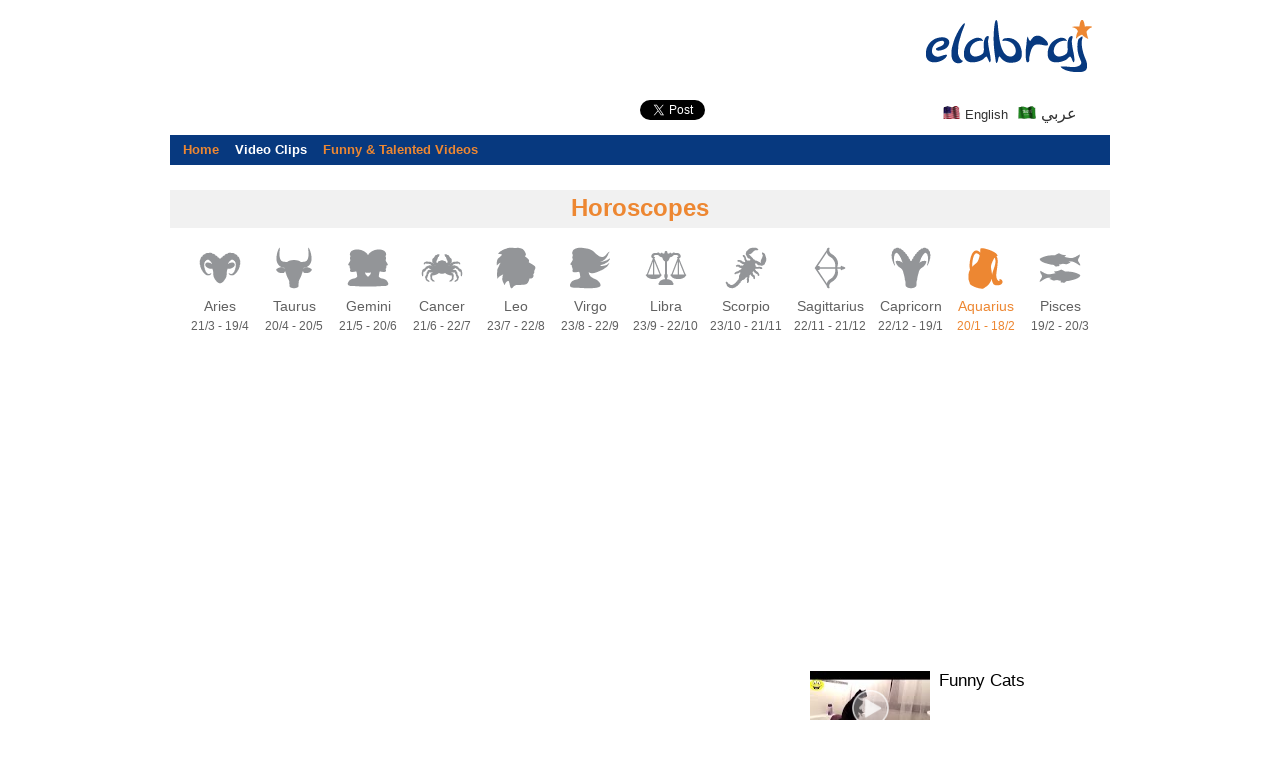

--- FILE ---
content_type: text/html
request_url: https://www.elabraj.net/en/video/view/1276
body_size: 7920
content:
<!DOCTYPE html>
<html xmlns="http://www.w3.org/1999/xhtml" xml:lang="en" lang="en">
<head>
<!-- Google Tag Manager -->
<script>(function(w,d,s,l,i){w[l]=w[l]||[];w[l].push({'gtm.start':
new Date().getTime(),event:'gtm.js'});var f=d.getElementsByTagName(s)[0],
j=d.createElement(s),dl=l!='dataLayer'?'&l='+l:'';j.async=true;j.src=
'https://www.googletagmanager.com/gtm.js?id='+i+dl;f.parentNode.insertBefore(j,f);
})(window,document,'script','dataLayer','GTM-P98JFK7');</script>
<!-- End Google Tag Manager -->
<script id="sulvo" type="text/javascript" src="//live.demand.supply/up.js" data-cfasync="false"></script>
<script type="text/javascript" src="/js/jquery.min.js"></script>
<meta name="viewport" content="width=device-width, initial-scale=1">
<meta http-equiv="Content-Type" content="text/html; charset=utf-8" />
<meta name="language" content="en" />
<link rel="stylesheet" type="text/css" href="/assets/style-7mpSgkTtjZWS8qPWihBWKA.css?1509959505" />
<link rel="stylesheet" type="text/css" href="/css/print.css" media="print" />
<link rel="stylesheet" type="text/css" href="/css/style-responsive.css" media="screen and (max-width: 790px)" />
<script type="text/javascript" src="/js/ad_banners.js"></script>
<title>Funny Cat Videos | Elabraj.net</title>
<link rel="shortcut icon" href="/favicon.ico" type="image/x-icon">
<link rel="icon" href="/favicon.ico" type="image/x-icon">
<!-- Google -->
<meta name="description" content="Funny Cat Videos - Cat, Animal" />
<meta name="keywords" content="Funny Cat Videos - Cat, Animal" />
<!-- Facebook -->
<meta property="og:title" content="Funny Cat Videos | Elabraj.net"/>
<meta property="og:type" content="article"/>
<meta property="og:image" content="http://i.ytimg.com/vi/tntOCGkgt98/0.jpg"/>
<meta property="og:image:width" content="600" />
<meta property="og:image:height" content="315" />
<meta property="og:url" content="https://www.elabraj.net/en/video/view/1276"/>
<meta property="og:description" content="Funny Cat Videos - Cat, Animal"/>
<meta property="fb:admins" content="100001618793604"/>
<meta property="fb:app_id" content="552119871594307"/>
<!-- Twitter Cards -->
<meta name="twitter:card" content="summary" />
<meta name="twitter:url" content="https://www.elabraj.net/en/video/view/1276" />
<meta name="twitter:title" content="Funny Cat Videos | Elabraj.net" />
<meta name="twitter:description" content="Funny Cat Videos - Cat, Animal" />
<meta name="twitter:image" content="http://i.ytimg.com/vi/tntOCGkgt98/0.jpg" />  
<link rel="canonical" href="https://www.elabraj.net/en/video/view/1276" />
<meta name="robots" content="index,follow" />
<!-- redirect based on article ID -->
<meta name="alexaVerifyID" content="GZBpUnejfw3pGl1Cy-1c2bmPr3E"/>
<meta name="google-site-verification" content="AYLqpt3kidBbUqbQqTXvFtwVAhJNdrO4UQR1SXJ2Ywk" />
<!-- Start Alexa Certify Javascript -->
<script type="text/javascript">
        _atrk_opts = { atrk_acct:"FnJwi1aUS/00MS", domain:"elabraj.net",dynamic: true};
        (function() { var as = document.createElement('script'); as.type = 'text/javascript'; as.async = true; as.src = "https://d31qbv1cthcecs.cloudfront.net/atrk.js"; var s = document.getElementsByTagName('script')[0];s.parentNode.insertBefore(as, s); })();
        </script>
<noscript><img src="https://d5nxst8fruw4z.cloudfront.net/atrk.gif?account=FnJwi1aUS/00MS" style="display:none" height="1" width="1" alt="" /></noscript>
<!-- End Alexa Certify Javascript --> 
<!-- CON - Shayef.net_google    --> 
<script data-ad-client="ca-pub-8367749956917006" async src="https://pagead2.googlesyndication.com/pagead/js/adsbygoogle.js"></script>
<script data-ad-client="ca-pub-1231661633440980" async src="https://pagead2.googlesyndication.com/pagead/js/adsbygoogle.js"></script>
<!-- END CON - Shayef.net_google    --> 
<style>
#choicemsg {
background-color: #555555;
color: #e8e7e7;
padding: 1% 0 1% 0;
margin-bottom: 15px;
text-align: center;
font-size: 12px;
width: 100%;
margin-bottom: 6%;
} 
</style>
<!-- Quantcast Choice. Consent Manager Tag v2.0 (for TCF 2.0) 
<script type="text/javascript" async=true>
(function() {
  var host = 'elabraj.net';
  var element = document.createElement('script');
  var firstScript = document.getElementsByTagName('script')[0];
  var url = 'https://quantcast.mgr.consensu.org'
    .concat('/choice/', 'p1ZpFRgwsjL-b', '/', host, '/choice.js')
  var uspTries = 0;
  var uspTriesLimit = 3;
  element.async = true;
  element.type = 'text/javascript';
  element.src = url;

  firstScript.parentNode.insertBefore(element, firstScript);

  function makeStub() {
    var TCF_LOCATOR_NAME = '__tcfapiLocator';
    var queue = [];
    var win = window;
    var cmpFrame;

    function addFrame() {
      var doc = win.document;
      var otherCMP = !!(win.frames[TCF_LOCATOR_NAME]);

      if (!otherCMP) {
        if (doc.body) {
          var iframe = doc.createElement('iframe');

          iframe.style.cssText = 'display:none';
          iframe.name = TCF_LOCATOR_NAME;
          doc.body.appendChild(iframe);
        } else {
          setTimeout(addFrame, 5);
        }
      }
      return !otherCMP;
    }

    function tcfAPIHandler() {
      var gdprApplies;
      var args = arguments;

      if (!args.length) {
        return queue;
      } else if (args[0] === 'setGdprApplies') {
        if (
          args.length > 3 &&
          args[2] === 2 &&
          typeof args[3] === 'boolean'
        ) {
          gdprApplies = args[3];
          if (typeof args[2] === 'function') {
            args[2]('set', true);
          }
        }
      } else if (args[0] === 'ping') {
        var retr = {
          gdprApplies: gdprApplies,
          cmpLoaded: false,
          cmpStatus: 'stub'
        };

        if (typeof args[2] === 'function') {
          args[2](retr);
        }
      } else {
        queue.push(args);
      }
    }

    function postMessageEventHandler(event) {
      var msgIsString = typeof event.data === 'string';
      var json = {};

      try {
        if (msgIsString) {
          json = JSON.parse(event.data);
        } else {
          json = event.data;
        }
      } catch (ignore) {}

      var payload = json.__tcfapiCall;

      if (payload) {
        window.__tcfapi(
          payload.command,
          payload.version,
          function(retValue, success) {
            var returnMsg = {
              __tcfapiReturn: {
                returnValue: retValue,
                success: success,
                callId: payload.callId
              }
            };
            if (msgIsString) {
              returnMsg = JSON.stringify(returnMsg);
            }
            event.source.postMessage(returnMsg, '*');
          },
          payload.parameter
        );
      }
    }

    while (win) {
      try {
        if (win.frames[TCF_LOCATOR_NAME]) {
          cmpFrame = win;
          break;
        }
      } catch (ignore) {}

      if (win === window.top) {
        break;
      }
      win = win.parent;
    }
    if (!cmpFrame) {
      addFrame();
      win.__tcfapi = tcfAPIHandler;
      win.addEventListener('message', postMessageEventHandler, false);
    }
  };

  makeStub();

  var uspStubFunction = function() {
    var arg = arguments;
    if (typeof window.__uspapi !== uspStubFunction) {
      setTimeout(function() {
        if (typeof window.__uspapi !== 'undefined') {
          window.__uspapi.apply(window.__uspapi, arg);
        }
      }, 500);
    }
  };

  var checkIfUspIsReady = function() {
    uspTries++;
    if (window.__uspapi === uspStubFunction && uspTries < uspTriesLimit) {
      console.warn('USP is not accessible');
    } else {
      clearInterval(uspInterval);
    }
  };

  if (typeof window.__uspapi === 'undefined') {
    window.__uspapi = uspStubFunction;
    var uspInterval = setInterval(checkIfUspIsReady, 6000);
  }
})();
</script>
End Quantcast Choice. Consent Manager Tag v2.0 (for TCF 2.0) -->
<script>
function resizeIframe(obj) {
obj.style.height = obj.contentWindow.document.body.scrollHeight + 'px';
}
</script>
</head>
<body class="">
<div class= "desktop_only">
<!-- Sulvo Surge Pricing Unit - elabraj.net_728x90_sticky_display_bottom -->
<div data-ad="elabraj.net_728x90_sticky_display_bottom" data-devices="m:0,t:1,d:1" class="demand-supply"></div>
</div>
<div class= "mobile_only">
<!-- Sulvo Surge Pricing Unit - elabraj.net_sticky_mobile_bottom -->
<div data-ad="elabraj.net_sticky_mobile_bottom" data-devices="m:1,t:0,d:0" class="demand-supply"></div>
</div>
<!-- Global site tag (gtag.js) - Google Analytics -->
<script async src="https://www.googletagmanager.com/gtag/js?id=UA-58934935-1"></script>
<script>
window.dataLayer = window.dataLayer || [];
function gtag(){dataLayer.push(arguments);}
gtag('js', new Date());
gtag('config', 'UA-58934935-1');
</script>
<div id="fb-root"></div>
<script>
window.fbAsyncInit = function() {
FB.init({
appId: '552119871594307',
xfbml: true,
version: 'v2.2'
});
};
(function(d, s, id) {
var js, fjs = d.getElementsByTagName(s)[0];
if (d.getElementById(id)) {
return;
}
js = d.createElement(s);
js.id = id;
js.src = "//connect.facebook.net/en_US/sdk.js";
fjs.parentNode.insertBefore(js, fjs);
}(document, 'script', 'facebook-jssdk'));
</script>
<!-- Place this tag in your head or just before your close body tag. -->
<script src="https://apis.google.com/js/platform.js" async defer></script>
<!--
<div class="banner left-floating-banner test_120">
</div>
<div class="banner left-floating-banner test_160">
</div>
<div class="banner left-floating-banner test_300">
</div>
<div class="banner right-floating-banner test_120">
</div>
<div class="banner right-floating-banner test_160">
</div>
<div class="banner right-floating-banner test_300">
</div>
-->
<div class="banner left-floating-banner float_only_desktop">
<!-- /60345044/New_Pirsom_Top/Elbaraj.net_Display_Adsense/Elbaraj.net_Adsense_120x600//160x600 
<div id='div-gpt-ad-1582206380881-0'>
<script>
googletag.cmd.push(function() { googletag.display('div-gpt-ad-1582206380881-0'); });
</script>
</div>
-->
<!-- net_tall_160x600 // replaced with Adz 20.2.20 -->
<script async src="https://pagead2.googlesyndication.com/pagead/js/adsbygoogle.js?client=ca-pub-8367749956917006" crossorigin="anonymous"></script>
<!-- net-tall-160x600 -->
<ins class="adsbygoogle"
style="display:inline-block;width:160px;height:600px"
data-ad-client="ca-pub-8367749956917006"
data-ad-slot="4362194485"></ins>
<script>
(adsbygoogle = window.adsbygoogle || []).push({});
</script>
</div>
<div class="banner float_only_desktop" style="position: fixed; right: 0px;">
<!-- Sulvo Surge Pricing Unit - elabraj.net_160x600_sticky_display_right -->
<div data-ad="elabraj.net_160x600_sticky_display_right" data-devices="m:0,t:0,d:1" class="demand-supply"></div>
</div>
<div class="container" id="page">
<div id="header">
<div class="banner top-banner">
<!-- Sulvo Surge Pricing Unit - elabraj.net_728x90_display -->
<div data-ad="elabraj.net_728x90_display" data-devices="m:0,t:1,d:1" class="demand-supply"></div>
</div>
<div class="logo-container">
<a class="logo" href="/en"><img src="/images/logo.png" title="Elabraj.net" /></a>
<div class="language-bar">
<a href="/en/video/view/1276"><img class="arabic-flag" src="/images/english-flag.gif"/> English</a>
<a href="/ar/video/view/1276"><img class="arabic-flag" src="/images/arabic-flag.gif"/> عربي</a>
</div>     
</div>
<div class="social-bar">
<div class="fb-like" 
data-href="http://www.facebook.com/elabraj.net"
data-layout="button_count" 
data-action="like" 
data-show-faces="false" 
data-share="true"></div>
<a class="twitter-share-button" href="https://twitter.com/share"
data-related="twitterdev"
data-size="small"
data-count="none">
Tweet
</a>
<script>
window.twttr = (function(d, s, id) {
var js, fjs = d.getElementsByTagName(s)[0], t = window.twttr || {};
if (d.getElementById(id))
return;
js = d.createElement(s);
js.id = id;
js.src = "https://platform.twitter.com/widgets.js";
fjs.parentNode.insertBefore(js, fjs);
t._e = [];
t.ready = function(f) {
t._e.push(f);
};
return t;
}(document, "script", "twitter-wjs"));
</script>
<script>
!function(d, s, id) {
var js, fjs = d.getElementsByTagName(s)[0], p = /^http:/.test(d.location) ? 'http' : 'https';
if (!d.getElementById(id)) {
js = d.createElement(s);
js.id = id;
js.src = p + '://platform.twitter.com/widgets.js';
fjs.parentNode.insertBefore(js, fjs);
}
}(document, 'script', 'twitter-wjs');
</script>
</div>
</div><!-- header -->
<center><div class="banner home-mobile-center test_only_mobile" style='margin: 0px auto 10px;'>
<!-- Sulvo Surge Pricing Unit - elabraj.net_300x250_mobile -->
<div data-ad="elabraj.net_300x250_mobile" data-devices="m:1,t:0,d:0" class="demand-supply"></div>
</div></center>
<div id="mainmenu">
<ul id="yw1">
<li><a href="/en">Home</a></li>
<li><a href="/en/video/category/8">Video Clips</a></li>
<li><a href="/en/video/category/7">Funny &amp; Talented Videos</a></li>
</ul>
</div><!-- mainmenu -->
<!-- Image Ad  -->
<div class= "desktop_only" style="width: 940px; float: center; padding: 0 0 0 0; margin: 0 0 0 0;">
<!-- elabraj_2019_responsive -->
<!--
<script async src="https://pagead2.googlesyndication.com/pagead/js/adsbygoogle.js"></script>
<ins class="adsbygoogle"
style="display:block"
data-ad-client="ca-pub-1231661633440980"
data-ad-slot="8934963428"
data-ad-format="auto"
data-full-width-responsive="true"></ins>
<script>
(adsbygoogle = window.adsbygoogle || []).push({});
</script>
-->
</div>
<div class= "mobile_only" style="width: 100%; float: center; padding: 8px 0 0 0; margin: 0 0 0 0; color: #f01100;">
<script async src="https://pagead2.googlesyndication.com/pagead/js/adsbygoogle.js"></script>
<!-- elabraj_2019_responsive -->
<ins class="adsbygoogle"
style="display:block"
data-ad-client="ca-pub-1231661633440980"
data-ad-slot="8934963428"
data-ad-format="auto"
data-full-width-responsive="true"></ins>
<script>
(adsbygoogle = window.adsbygoogle || []).push({});
</script>
</div>
<script>
$('#mainmenu ul li a').each(function () {
if ($(this).attr('href')!='/ar' && $(this).attr('href')!='en') {
if (document.location.href.indexOf($(this).attr('href'))>0) {
$(this).parent().addClass('active');
}
}
else {
}
});
</script>
<div class="section-horoscopes-list-header">
<a class="title" href="#">Horoscopes</a>
</div>
<ul class="horoscopes-list">
<li>
<a href="/en/horoscope/daily/1" class="">
<img class="horoscope-image" data-hover-image-url="/uploads/uploads/32d808c13fcdbfffaba1e57bdcf24f5d.png" data-normal-image-url="/uploads/uploads/73e662ea1830c234fb82790be1781dfd.png" src="/uploads/uploads/73e662ea1830c234fb82790be1781dfd.png"/>
<h2 class="horoscope-name">Aries</h2>
<div class="horoscope-daterange">21/3 - 19/4</div>
</a>
</li>
<li>
<a href="/en/horoscope/daily/2" class="">
<img class="horoscope-image" data-hover-image-url="/uploads/uploads/89a1b1e89cada8a447b98bd70b02f7d2.png" data-normal-image-url="/uploads/uploads/f8a58a363399ce100fa0208e5022b715.png" src="/uploads/uploads/f8a58a363399ce100fa0208e5022b715.png"/>
<h2 class="horoscope-name">Taurus</h2>
<div class="horoscope-daterange">20/4 - 20/5</div>
</a>
</li>
<li>
<a href="/en/horoscope/daily/3" class="">
<img class="horoscope-image" data-hover-image-url="/uploads/uploads/cdd6d9c32228ec4b7980ef5da3edcd70.png" data-normal-image-url="/uploads/uploads/b9bf410e174470283a118846575d02e6.png" src="/uploads/uploads/b9bf410e174470283a118846575d02e6.png"/>
<h2 class="horoscope-name">Gemini</h2>
<div class="horoscope-daterange">21/5 - 20/6</div>
</a>
</li>
<li>
<a href="/en/horoscope/daily/4" class="">
<img class="horoscope-image" data-hover-image-url="/uploads/uploads/d21fe8dea1448817842c4622c3c07d7a.png" data-normal-image-url="/uploads/uploads/62aa2c823d5bc96891b759477a203b06.png" src="/uploads/uploads/62aa2c823d5bc96891b759477a203b06.png"/>
<h2 class="horoscope-name">Cancer</h2>
<div class="horoscope-daterange">21/6 - 22/7</div>
</a>
</li>
<li>
<a href="/en/horoscope/daily/5" class="">
<img class="horoscope-image" data-hover-image-url="/uploads/uploads/63342eff42fbbdba8da534ebd1c099eb.png" data-normal-image-url="/uploads/uploads/b97aaa7d3106a7851bdac46771e827cd.png" src="/uploads/uploads/b97aaa7d3106a7851bdac46771e827cd.png"/>
<h2 class="horoscope-name">Leo</h2>
<div class="horoscope-daterange">23/7 - 22/8</div>
</a>
</li>
<li>
<a href="/en/horoscope/daily/6" class="">
<img class="horoscope-image" data-hover-image-url="/uploads/uploads/e4f588435381b10a8e4a86119ec9e221.png" data-normal-image-url="/uploads/uploads/426d53e853508541e9781497f9fd82b2.png" src="/uploads/uploads/426d53e853508541e9781497f9fd82b2.png"/>
<h2 class="horoscope-name">Virgo</h2>
<div class="horoscope-daterange">23/8 - 22/9</div>
</a>
</li>
<li>
<a href="/en/horoscope/daily/7" class="">
<img class="horoscope-image" data-hover-image-url="/uploads/uploads/003f8a8a2c48af4aec365469d5d645fa.png" data-normal-image-url="/uploads/uploads/7460bbaeb0b951bed67722e311859cea.png" src="/uploads/uploads/7460bbaeb0b951bed67722e311859cea.png"/>
<h2 class="horoscope-name">Libra</h2>
<div class="horoscope-daterange">23/9 - 22/10</div>
</a>
</li>
<li>
<a href="/en/horoscope/daily/8" class="">
<img class="horoscope-image" data-hover-image-url="/uploads/uploads/b6c863d774553f3c800708d80a2425cd.png" data-normal-image-url="/uploads/uploads/d134809064dab90f71ea79c1fdb5d252.png" src="/uploads/uploads/d134809064dab90f71ea79c1fdb5d252.png"/>
<h2 class="horoscope-name">Scorpio</h2>
<div class="horoscope-daterange">23/10 - 21/11</div>
</a>
</li>
<li>
<a href="/en/horoscope/daily/9" class="">
<img class="horoscope-image" data-hover-image-url="/uploads/uploads/2ee3077ab383bfed3ecc7d86bb28381c.png" data-normal-image-url="/uploads/uploads/496c6a46f0ad9eea4f801245681933b6.png" src="/uploads/uploads/496c6a46f0ad9eea4f801245681933b6.png"/>
<h2 class="horoscope-name">Sagittarius</h2>
<div class="horoscope-daterange">22/11 - 21/12</div>
</a>
</li>
<li>
<a href="/en/horoscope/daily/10" class="">
<img class="horoscope-image" data-hover-image-url="/uploads/uploads/cbf000927fb0e6c7980cc0ce0d0a5de2.png" data-normal-image-url="/uploads/uploads/67cfaa2bd2973bf5cfa854822868563f.png" src="/uploads/uploads/67cfaa2bd2973bf5cfa854822868563f.png"/>
<h2 class="horoscope-name">Capricorn</h2>
<div class="horoscope-daterange">22/12 - 19/1</div>
</a>
</li>
<li>
<a href="/en/horoscope/daily/11" class=" active ">
<img class="horoscope-image" data-hover-image-url="/uploads/uploads/cef09c3a5eff51156e3d6c9e26b3b670.png" data-normal-image-url="/uploads/uploads/360c1b3b32fbbb181e4cda8632b1f74b.png" src="/uploads/uploads/360c1b3b32fbbb181e4cda8632b1f74b.png"/>
<h2 class="horoscope-name">Aquarius</h2>
<div class="horoscope-daterange">20/1 - 18/2</div>
</a>
</li>
<li>
<a href="/en/horoscope/daily/12" class="">
<img class="horoscope-image" data-hover-image-url="/uploads/uploads/cf66e62e81e5e79f352f719174b0f4b8.png" data-normal-image-url="/uploads/uploads/582293df7be6a250919e3f17f9d74ad7.png" src="/uploads/uploads/582293df7be6a250919e3f17f9d74ad7.png"/>
<h2 class="horoscope-name">Pisces</h2>
<div class="horoscope-daterange">19/2 - 20/3</div>
</a>
</li>
</ul>
<div class= "desktop_only" style="width: 100%; float: center; padding: 20px 0 8px 0;">
<center>
<div>
<script async src="https://pagead2.googlesyndication.com/pagead/js/adsbygoogle.js?client=ca-pub-8367749956917006" crossorigin="anonymous"></script>
<!-- S-Pro-728 -->
<ins class="adsbygoogle"
style="display:block"
data-ad-client="ca-pub-8367749956917006"
data-ad-slot="5661428205"
data-ad-format="auto"
data-full-width-responsive="true"></ins>
<script>
(adsbygoogle = window.adsbygoogle || []).push({});
</script>
</div>
</center>
</div>
<div class= "mobile_only" style="width: 100%; float: center; padding: 8px 0 8px 0;">
<center>
<div>
<script async src="https://pagead2.googlesyndication.com/pagead/js/adsbygoogle.js?client=ca-pub-8367749956917006" crossorigin="anonymous"></script>
<!-- farfesh-300x250 -->
<ins class="adsbygoogle"
style="display:inline-block;width:300px;height:250px"
data-ad-client="ca-pub-8367749956917006"
data-ad-slot="6076681977"></ins>
<script>
(adsbygoogle = window.adsbygoogle || []).push({});
</script>
</div>
</center>
</div>
<div class="video-content">
<div class="video-page-container">
<div class="video-embed">
<iframe width="620" height="348.75" src="//www.youtube.com/embed/tntOCGkgt98?modestbranding=0&autohide=1&showinfo=0&controls=1&rel=0" frameborder="0" allowfullscreen></iframe>    </div>
<h1 class="video-title">Funny Cat Videos</h1>
<div class="video-views">Views: 823</div>
<a class="video-broken-link" href="#">Report broken link</a>
<div class="facebook-comments fb-comments" data-href="https://www.elabraj.net/en/video/view/1276" data-width="620" data-numposts="4" data-colorscheme="light"></div>
<div class="video-description"></div>
</div>
<div class="video-related-videos">
<div class="video-container">
<div class="video-image-container">
<a href="https://www.elabraj.net/en/video/view/711"><img class="video-image" src="http://i.ytimg.com/vi/XbL_vQY9okM/1.jpg" alt="Funny Cats" title="Funny Cats"/></a>
<a href="https://www.elabraj.net/en/video/view/711"><img class="video-play-icon" src="/images/play_icon.png" alt="play"/></a>
</div>
<h3>
<a class="video-title" href="https://www.elabraj.net/en/video/view/711">Funny Cats</a>
</h3>
</div>
<div class="video-container">
<div class="video-image-container">
<a href="https://www.elabraj.net/en/video/view/3305"><img class="video-image" src="http://i.ytimg.com/vi/hp0gkjJLlVk/1.jpg" alt="Echo the talking bird from Animal Gardens - America's Got Talent Audition" title="Echo the talking bird from Animal Gardens - America's Got Talent Audition"/></a>
<a href="https://www.elabraj.net/en/video/view/3305"><img class="video-play-icon" src="/images/play_icon.png" alt="play"/></a>
</div>
<h3>
<a class="video-title" href="https://www.elabraj.net/en/video/view/3305">Echo the talking bird from Animal Gardens - America's Got Talent...</a>
</h3>
</div>
<div class="video-container">
<div class="video-image-container">
<a href="https://www.elabraj.net/en/video/view/715"><img class="video-image" src="http://i.ytimg.com/vi/oGGR-F1XHm8/1.jpg" alt="All Animals in One Funny Video" title="All Animals in One Funny Video"/></a>
<a href="https://www.elabraj.net/en/video/view/715"><img class="video-play-icon" src="/images/play_icon.png" alt="play"/></a>
</div>
<h3>
<a class="video-title" href="https://www.elabraj.net/en/video/view/715">All Animals in One Funny Video</a>
</h3>
</div>
<div class="video-container">
<div class="video-image-container">
<a href="https://www.elabraj.net/en/video/view/3326"><img class="video-image" src="http://i.ytimg.com/vi/a-E8QKUOhFY/1.jpg" alt="Jump-Roping Dog - Olate Dogs Audition - America's Got Talent" title="Jump-Roping Dog - Olate Dogs Audition - America's Got Talent"/></a>
<a href="https://www.elabraj.net/en/video/view/3326"><img class="video-play-icon" src="/images/play_icon.png" alt="play"/></a>
</div>
<h3>
<a class="video-title" href="https://www.elabraj.net/en/video/view/3326">Jump-Roping Dog - Olate Dogs Audition - America's Got Talent</a>
</h3>
</div>
<div class="video-container">
<div class="video-image-container">
<a href="https://www.elabraj.net/en/video/view/3475"><img class="video-image" src="http://i.ytimg.com/vi/6VxKNBOhIMU/1.jpg" alt="Funny Rabbit Sings &quot;Down the Rabbit Hole&quot;" title="Funny Rabbit Sings &quot;Down the Rabbit Hole&quot;"/></a>
<a href="https://www.elabraj.net/en/video/view/3475"><img class="video-play-icon" src="/images/play_icon.png" alt="play"/></a>
</div>
<h3>
<a class="video-title" href="https://www.elabraj.net/en/video/view/3475">Funny Rabbit Sings "Down the Rabbit Hole"</a>
</h3>
</div>
<div class="video-container">
<div class="video-image-container">
<a href="https://www.elabraj.net/en/video/view/3476"><img class="video-image" src="http://i.ytimg.com/vi/EAo0MJbsC_g/1.jpg" alt="very smart dog..mathemathical" title="very smart dog..mathemathical"/></a>
<a href="https://www.elabraj.net/en/video/view/3476"><img class="video-play-icon" src="/images/play_icon.png" alt="play"/></a>
</div>
<h3>
<a class="video-title" href="https://www.elabraj.net/en/video/view/3476">very smart dog..mathemathical</a>
</h3>
</div>
<div class="banner video-side-middle-banner">
<!-- Video 300x250 -->
<script type="text/javascript">
					Criteo.DisplayAd({
						"zoneid": 211992,
						"async": false});
				</script>
</div>
<div class="video-container">
<div class="video-image-container">
<a href="https://www.elabraj.net/en/video/view/713"><img class="video-image" src="http://i.ytimg.com/vi/LIlS0xgRqYs/1.jpg" alt="Best Funny Moments for Babies with Animals" title="Best Funny Moments for Babies with Animals"/></a>
<a href="https://www.elabraj.net/en/video/view/713"><img class="video-play-icon" src="/images/play_icon.png" alt="play"/></a>
</div>
<h3>
<a class="video-title" href="https://www.elabraj.net/en/video/view/713">Best Funny Moments for Babies with Animals</a>
</h3>
</div>
<div class="video-container">
<div class="video-image-container">
<a href="https://www.elabraj.net/en/video/view/3645"><img class="video-image" src="http://i.ytimg.com/vi/1inR2b7PS5M/1.jpg" alt="Marc M&eacute;tral and his talking dog Wendy wow the judges" title="Marc M&eacute;tral and his talking dog Wendy wow the judges"/></a>
<a href="https://www.elabraj.net/en/video/view/3645"><img class="video-play-icon" src="/images/play_icon.png" alt="play"/></a>
</div>
<h3>
<a class="video-title" href="https://www.elabraj.net/en/video/view/3645">Marc Métral and his talking dog Wendy wow the judges</a>
</h3>
</div>
<div class="video-container">
<div class="video-image-container">
<a href="https://www.elabraj.net/en/video/view/1"><img class="video-image" src="http://i.ytimg.com/vi/-KPXtIupJ2A/1.jpg" alt="The Amazing Little Drummer" title="The Amazing Little Drummer"/></a>
<a href="https://www.elabraj.net/en/video/view/1"><img class="video-play-icon" src="/images/play_icon.png" alt="play"/></a>
</div>
<h3>
<a class="video-title" href="https://www.elabraj.net/en/video/view/1">The Amazing Little Drummer</a>
</h3>
</div>
<div class="video-container">
<div class="video-image-container">
<a href="https://www.elabraj.net/en/video/view/2"><img class="video-image" src="http://i.ytimg.com/vi/gpvcgGckFKE/1.jpg" alt="&quot;Hotel Of California&quot; by The Talented Kid Sungha Jung" title="&quot;Hotel Of California&quot; by The Talented Kid Sungha Jung"/></a>
<a href="https://www.elabraj.net/en/video/view/2"><img class="video-play-icon" src="/images/play_icon.png" alt="play"/></a>
</div>
<h3>
<a class="video-title" href="https://www.elabraj.net/en/video/view/2">"Hotel Of California" by The Talented Kid Sungha Jung</a>
</h3>
</div>
<div class="video-container">
<div class="video-image-container">
<a href="https://www.elabraj.net/en/video/view/3"><img class="video-image" src="http://i.ytimg.com/vi/gSedE5sU3uc/1.jpg" alt="North Korea Children Playing the Guitar" title="North Korea Children Playing the Guitar"/></a>
<a href="https://www.elabraj.net/en/video/view/3"><img class="video-play-icon" src="/images/play_icon.png" alt="play"/></a>
</div>
<h3>
<a class="video-title" href="https://www.elabraj.net/en/video/view/3">North Korea Children Playing the Guitar</a>
</h3>
</div>
<div class="video-container">
<div class="video-image-container">
<a href="https://www.elabraj.net/en/video/view/4"><img class="video-image" src="http://i.ytimg.com/vi/gcfsrhXP2rg/1.jpg" alt="Avery - The 6 Year Old Professional Drummer" title="Avery - The 6 Year Old Professional Drummer"/></a>
<a href="https://www.elabraj.net/en/video/view/4"><img class="video-play-icon" src="/images/play_icon.png" alt="play"/></a>
</div>
<h3>
<a class="video-title" href="https://www.elabraj.net/en/video/view/4">Avery - The 6 Year Old Professional Drummer</a>
</h3>
</div>
</div>
<script>
$('#mainmenu li a').each(function() {
if ($(this).attr('href').indexOf('/en/video/category/7') >= 0) {
$(this).parent().addClass('active')
}
});
$.post('/video/incViews', {'id':1276});
$.post('/video/getViews', {'id':1276}, function(views) {
$('.video-views').html('Views: ' + views);
});
</script>    </div><!-- content -->
<div class="clear"></div>
<div id="footer">
<div id="copyright">Copyright &copy; 2026 by Elabraj.net. All Rights Reserved.</div>
<div id="footerMenu">
<ul id="yw2">
<li><a href="/en/site/content/2">Contact Us</a></li>
<li><a href="/en/site/content/3">About Us</a></li>
<li><a href="/en/site/content/4">policy</a></li>
</ul>                </div>
</div><!-- footer -->
<div class="under-footer-text"></div>
<script>
!function(d, s, id) {
var js, fjs = d.getElementsByTagName(s)[0], p = /^http:/.test(d.location) ? 'http' : 'https';
if (!d.getElementById(id)) {
js = d.createElement(s);
js.id = id;
js.src = p + '://platform.twitter.com/widgets.js';
fjs.parentNode.insertBefore(js, fjs);
}
}(document, 'script', 'twitter-wjs');
</script>
</div><!-- page -->
<script>
$('ul.horoscopes-list li a.active').each(function () {
var $img = $(this).find('img.horoscope-image');
//keep active hover
if ($(this).hasClass('active')) {
$img.attr('src', $img.attr('data-hover-image-url'));
$img.addClass('hover');
}
});
$('ul.horoscopes-list li a').hover(function () {
var $img = $(this).find('img.horoscope-image');
if ($img.hasClass('hover')) {
$img.removeClass('hover');
$img.attr('src', $img.attr('data-normal-image-url'));
}
else {
$img.attr('src', $img.attr('data-hover-image-url'));
$img.addClass('hover');
}
//keep active hover
if ($(this).hasClass('active')) {
$img.attr('src', $img.attr('data-hover-image-url'));
$img.addClass('hover');
}
});
</script>
<!-- Quantcast Tag 
<footer>
<script type="text/javascript">
var _qevents = _qevents || [];

(function() {
var elem = document.createElement('script');
elem.src = (document.location.protocol == "https:" ? "https://secure" : "http://edge") + ".quantserve.com/quant.js";
elem.async = true;
elem.type = "text/javascript";
var scpt = document.getElementsByTagName('script')[0];
scpt.parentNode.insertBefore(elem, scpt);
})();

_qevents.push({
qacct:"p-p1ZpFRgwsjL-b",
uid:"__INSERT_EMAIL_HERE__"
});
</script>
<noscript>
<div style="display:none;">
<img src="//pixel.quantserve.com/pixel/p-p1ZpFRgwsjL-b.gif" border="0" height="1" width="1" alt="Quantcast"/>
</div>
</noscript>
<div id="choicemsg" class= "choicemsg ccpa-msg-added" > 
"We use cookies and other data collection technologies to provide the best experience for our site visitors. You may request that your data not be shared with third parties here :"
<a href="#" onclick= "window.__uspapi('displayUspUi');"  style="text-decoration: underline; color: #e8e7e7;" >Do Not Sell My Data</a>"."</div>
</footer>
End Quantcast tag -->
</body>
</html>

--- FILE ---
content_type: text/html
request_url: https://www.elabraj.net/video/getViews
body_size: 23
content:
824

--- FILE ---
content_type: text/html; charset=utf-8
request_url: https://www.google.com/recaptcha/api2/aframe
body_size: 268
content:
<!DOCTYPE HTML><html><head><meta http-equiv="content-type" content="text/html; charset=UTF-8"></head><body><script nonce="uNLWUK25TrpMKSvobFvxLA">/** Anti-fraud and anti-abuse applications only. See google.com/recaptcha */ try{var clients={'sodar':'https://pagead2.googlesyndication.com/pagead/sodar?'};window.addEventListener("message",function(a){try{if(a.source===window.parent){var b=JSON.parse(a.data);var c=clients[b['id']];if(c){var d=document.createElement('img');d.src=c+b['params']+'&rc='+(localStorage.getItem("rc::a")?sessionStorage.getItem("rc::b"):"");window.document.body.appendChild(d);sessionStorage.setItem("rc::e",parseInt(sessionStorage.getItem("rc::e")||0)+1);localStorage.setItem("rc::h",'1769318160248');}}}catch(b){}});window.parent.postMessage("_grecaptcha_ready", "*");}catch(b){}</script></body></html>

--- FILE ---
content_type: text/css
request_url: https://www.elabraj.net/assets/style-7mpSgkTtjZWS8qPWihBWKA.css?1509959505
body_size: 7351
content:
/*** CSS File: /assets/9088f2df/srbac.css, Original size: 6,882, Compressed size: 4,819 ***/
div.srbacForm{border:2px solid #B7DDF2;background:#EBF4FB;margin:0;padding:5px}div.srbacForm span.required{color:red}div.errorSummary{border:2px solid #C00;padding:7px 7px 12px 7px;margin:0 0 20px 0;background:#FEE;font-size:.9em}div.errorSummary p{margin:0;padding:5px}div.errorSummary ul{margin:0;padding:0 0 0 20px}div.errorSummary ul li{list-style:square}div.srbacForm p.hint{color:gray;font-size:90%;margin:0 0 0 110px}div.srbacForm fieldset{border:#DDD 1px solid;margin:10px 0;padding:10px}div.srbacForm legend{font-weight:bold}div.srbacForm div.action{clear:left;margin-left:110px;padding:.25em 0}div.srbacForm div.simple,div.srbacForm div.complex{clear:left;padding:.25em 0}div.srbacForm div.simple label,div.srbacForm div.complex span{display:block;float:left;margin-right:10px;position:relative;text-align:right;width:100px}div.srbacForm label.error,div.srbacForm span.error{color:#C00}div.srbacForm input.error,div.srbacForm textarea.error,div.srbacForm select.error{background:#FEE;border-color:#C00}div.srbacForm div.simple div,div.srbacForm div.complex div{margin-left:110px}.iconSet{border:#dddddd solid 1px;background:#EBF4FB;padding:.4em;-moz-border-radius:.7em;height:54px}.iconBox a{color:#222222;text-decoration:none;font-weight:normal}.controlPanel a{color:#222222;text-decoration:none;font-weight:normal}.icon{vertical-align:middle;border:0}.controlPanel{background:#EBF4FB;padding:.4em;-moz-border-radius:.7em;border:#dddddd solid 1px}.marginBottom{margin-bottom:.5em}.reset{clear:both}.controlPanel a{margin-right:.5em}div.iconBox{float:left;padding:.2em;-moz-border-radius:.7em;margin:.6em;border:1px outset #666666;background-color:white}.iconBox:hover{background-color:#EEEEEE;cursor:pointer}.controlPanel .iconBox{margin:0}div.srbac{border:2px solid #B7DDF2;background:#EBF4FB;margin:0;padding:5px}div.srbac .dropdown{width:100%;text-align:left}div.srbac div.message{color:red;text-align:center;font-weight:bold}table.srbacDataGrid{background:white;border-collapse:collapse;width:99%}table.srbacDataGrid th,table.srbacDataGrid td{font-size:.9em;border:1px #4F81BD solid;padding:.5em;text-align:left}table.srbacDataGrid th{background:#d3dfee;text-align:center}table.srbacDataGrid th.label{width:150px}table.srbacDataGrid tr.odd{background:#E6F2FF}div.error{color:red}div.title{font-weight:bold;font-size:16px;text-align:center;margin-bottom:8px}table.roles{background:white;width:100%}table.tasks{float:right;width:75%;vertical-align:top;background-color:#66ffff}table.operations{float:right;width:60%;background-color:#9999ff}.horTab .yiiTab ul.tabs{padding:2px 0;margin:0;border-bottom:1px solid #4F81BD;font:bold 12px Verdana, sans-serif;text-align:left}.horTab .yiiTab ul.tabs li{list-style:none;margin:0;display:inline}.horTab .yiiTab ul.tabs a{-moz-border-radius-topleft:5px;-moz-border-radius-topright:5px;padding:2px .5em;margin:0 0 0 3px;border:1px solid #4F81BD;border-bottom:none;background:#d3dfee;text-decoration:none}.horTab .yiiTab ul.tabs a:link{color:#667}.horTab .yiiTab ul.tabs a:visited{color:#667}.horTab .yiiTab ul.tabs a:hover{color:#000;background:#E6F2FF;border-color:#227}.horTab .yiiTab ul.tabs a.active{background:white;border-bottom:1px solid white}.horTab .yiiTab div.view{border-left:1px solid #4F81BD;border-right:1px solid #4F81BD;border-bottom:1px solid #4F81BD;padding:8px;margin:0}.vertTab{width:90%}.vertTab .yiiTab ul.tabs{padding:2px 0;margin:0;font:bold 12px Verdana, sans-serif;text-align:left;float:left}.vertTab .yiiTab ul.tabs li{list-style:none;display:inline;margin:0}.vertTab .yiiTab ul.tabs a{display:block;-moz-border-radius-topleft:5px;-moz-border-radius-bottomleft:5px;-moz-border-radius-topright:0;-moz-border-radius-bottomright:0;padding:6px;margin:0;border:1px solid #4F81BD;border-right:1px solid #4F81BD;background:#d3dfee;text-decoration:none}.vertTab .yiiTab ul.tabs a:link{color:#667}.vertTab .yiiTab ul.tabs a:visited{color:#667}.vertTab .yiiTab ul.tabs a:hover{color:#000;background:#E6F2FF;border-color:#227}.vertTab .yiiTab ul.tabs a.active{background:white;border-right:1px solid white}.vertTab .yiiTab div.view{border-right:1px solid #4F81BD;border-top:1px solid #4F81BD;border-bottom:1px solid #4F81BD;border-left:0;padding:8px;margin:0;text-align:left;float:none;overflow:scroll}div.srbacLoading{background-position:center center;background-repeat:no-repeat;opacity:1;background-image:url('9088f2df/process-working.gif')}div.srbacLoading *{opacity:.2}div.installNoError{color:green}div.installError{color:red;font-weight:bold}div.installNoError{background-image:url(9088f2df/noError.png);background-repeat:no-repeat;background-position:right}div.installError{background-image:url(9088f2df/error.png);background-repeat:no-repeat;background-position:right}#srbacError{color:red;font-weight:bold;font-size:110%;padding-top:10px}

/*** CSS File: /css/style.css, Original size: 39,203, Compressed size: 29,734 ***/
body{margin:0;padding:0;color:#000000;font:normal 10pt Arial,Tahoma,Helvetica,sans-serif;background:#FFFFFF}#page{margin-top:0;margin-bottom:0}h1,h2,h3{display:inline-block;font-size:inherit;margin:0;font-weight:normal}@media (max-width: 790px){.desktop_only{display:none}.mobile_only{display:block}}@media (min-width: 791px){.desktop_only{display:block}.mobile_only{display:none}}.container{width:940px;margin:0 auto}#content{width:600px;display:block;float:left;overflow:hidden;padding-right:10px}#sidebar{width:330px;display:block;overflow:hidden}#footer{clear:both;margin-top:20px;background:#f1f1f1;text-align:center;display:table;width:100%}.grid-view table.items th{text-align:left !important}.grid-view .pager{text-align:center !important}img{border:0}a{text-decoration:none}a:hover{text-decoration:underline}.banner{display:table;background:#fff}.banner.top-banner{width:728px;height:90px;float:left}.banner.sidebar-top-banner{display:table;width:300px;height:250px;float:right}.banner.sidebar-bottom-banner{width:300px;height:250px;float:right;margin-top:20px}.banner.videos-category-top-banner{width:300px;height:250px;display:inline-block;margin-top:20px;float:right;margin-bottom:20px}.banner.videos-category-middle-banner{width:728px;height:90px;margin:0 auto;clear:both}.banner.video-side-middle-banner{width:300px;height:250px;margin:0 auto;margin-bottom:15px}.banner.left-floating-banner{position:absolute;left:0}.banner.right-floating-banner{position:absolute;right:0}#header{height:115px;margin-bottom:20px}#header .logo-container{float:right;width:200px;margin-top:5px}#header .logo-container .logo{margin:15px 16px 0;display:table}#header .language-bar{display:table;float:right;font-size:13px;text-align:center;width:100%;margin-top:30px}#header .language-bar a{margin:5px;color:#333}#header .language-bar .arabic-flag{height:13px}#header .language-bar .english-flag{height:16px}#mainmenu{background:#07397F;height:30px;color:#fff;width:100%;margin-bottom:15px}#mainmenu a{color:#fff}#mainmenu ul{padding:7px 5px 7px 5px;margin:0;display:inline-table}#mainmenu ul li{display:inline}#mainmenu ul li a{color:#ffffff;background-color:transparent;font-size:13px;font-weight:bold;text-decoration:none;padding:5px 8px}#mainmenu ul li a:hover,#mainmenu ul li.active a{color:#ED8732;text-decoration:none}.social-bar{display:inline-table;float:right;margin:5px 0 0;width:325px}.social-bar .fb-like{margin-top:5px;float:left;min-width:50px}.social-bar .twitter-follow-button{margin:5px;float:left;width:108px !important}.social-bar .twitter-share-button{margin:5px;float:left;width:65px !important}ul.horoscopes-list{padding:0 5px;text-align:center;margin-bottom:10px;clear:both}ul.horoscopes-list li{display:inline-block;text-align:center;margin:0 4px}ul.horoscopes-list li a{display:inline-table;color:#616161;font-size:14px}ul.horoscopes-list li a:hover,ul.horoscopes-list li a.active{color:#ED8732}ul.horoscopes-list li a img.horoscope-image{margin:0 auto;border:0}ul.horoscopes-list li a .horoscope-name{padding:0 0 5px;font-size:14px;margin:0;font-weight:normal;display:block}ul.horoscopes-list li a .horoscope-daterange{font-size:88%}.top-articles-container{margin-bottom:20px;margin-top:15px}.top-articles-container .article-container{width:33%;display:inline-block;vertical-align:top}.top-articles-container .article-image-container{display:inline-block;width:100%}.top-articles-container .article-image-container img{width:100%;max-width:300px;max-height:158px}.top-articles-container .article-star-icon{display:inline-block;padding:2px;float:left;margin:3px 4px}.top-articles-container .article-title{text-align:left;margin:5px 1%;line-height:18px;font-size:14px;vertical-align:top}.top-articles-container .article-title .article-star-icon{display:inline-block;padding:2px;margin-bottom:19px}.top-articles-container .article-title h3{font-weight:bold;display:inline-block;width:91%}.top-articles-container .article-title a{color:#103E83;font-size:16px;max-height:38px;overflow:hidden}.top-articles-container .article-date{font-size:11px;line-height:11px;height:14px;overflow:hidden;color:#333;margin-left:17px;margin-right:19px;display:inline-block}.top-articles-container .article-container:nth-child(1) .article-image-container,.top-articles-container .article-container:nth-child(4) .article-image-container{text-align:left}.top-articles-container .article-container:nth-child(2) .article-image-container,.top-articles-container .article-container:nth-child(5) .article-image-container{text-align:center}.top-articles-container .article-container:nth-child(2) .article-title,.top-articles-container .article-container:nth-child(5) .article-title{margin-left:2%;maring-right:1%}.top-articles-container .article-container:nth-child(3) .article-image-container,.top-articles-container .article-container:nth-child(6) .article-image-container{text-align:right}.top-articles-container .article-container:nth-child(3) .article-title,.top-articles-container .article-container:nth-child(6) .article-title{margin-left:4%;maring-right:1%}.top-articles-container .article-container:nth-child(1) .article-date,.top-articles-container .article-container:nth-child(4) .article-date{margin-left:25px;margin-right:25px}.videos-category-container{width:600px;margin-bottom:10px;margin-top:15px}.videos-category-container:first-child{margin-top:0}.videos-category-container .video-category-header{margin-bottom:10px}.videos-category-container .video-category-header-title{height:32px;overflow:hidden;background:#073980;text-align:center;font-size:20px;line-height:30px}.videos-category-container .video-category-header-title a{color:#fff}.videos-category-container .video-category-header-ext{background:url('/images/bideo-header-ext.jpg');width:32px;height:32px;overflow:hidden;background-repeat:no-repeat;float:right}.videos-category-container .video-container{display:inline-block;width:23.2%;margin-right:10px;margin-bottom:10px;vertical-align:top}.videos-category-container .video-container:nth-child(5),.videos-category-container .video-container:nth-child(9){margin-right:0 !important;margin-left:0 !important}.videos-category-container .video-image-container{position:relative;width:100%;display:inline-block;overflow:hidden}.videos-category-container .video-image-container a{display:block}.videos-category-container .video-image-container .video-image{width:100%;max-width:139px;max-height:73px}.videos-category-container .video-image-container .video-play-icon{max-width:50%;position:absolute;top:25%;max-height:50%;left:35%}.videos-category-container a.video-title{color:#000;font-size:14px;display:block;margin:0 5px;line-height:20px;height:40px;overflow:hidden;text-align:justify}.facebook-comments.fb_iframe_widget{width:300px;float:right;margin-top:20px}.category-articles-listview,.index-articles-container{width:100%}.category-articles-listview .article-container,.index-articles-container .article-container{width:100%;display:table;margin-bottom:15px}.category-articles-listview .article-image-container,.index-articles-container .article-image-container{display:inline-block;float:left;width:26%;margin-left:0;margin-right:10px}.category-articles-listview .article-image-container img,.index-articles-container .article-image-container img{width:100%;max-width:152px;max-height:80px}.category-articles-listview .article-title,.index-articles-container .article-title{text-align:left;font-size:16px;float:left;width:434px;font-weight:bold;line-height:25px;height:25px;overflow:hidden}.category-articles-listview .article-date,.index-articles-container .article-date{text-align:left;font-size:11px;float:left;width:434px;line-height:11px;height:14px;overflow:hidden;color:#333}.category-articles-listview .article-title .article-star-icon,.index-articles-container .article-title .article-star-icon{display:inline-block}.category-articles-listview .article-title a,.index-articles-container .article-title a{color:#103E83;font-weight:bold}.category-articles-listview .article-description,.index-articles-container .article-description{text-align:left;margin:5px 2%;font-size:15px;line-height:1.5;width:70%;height:42px;overflow:hidden}.pager{text-align:center;height:25px;clear:both;padding:10px 0}.pager .ul.yiiPager{font-size:14px}h1.header-title,h2.header-title{margin:0 0 15px;background:#F1F1F1;color:#ED8732;font-size:20px;font-weight:bold;text-align:center;line-height:30px;width:100%}.related-articles{float:left}.related-articles .article-container{width:50%;display:table;margin-bottom:15px;float:right;height:115px}.related-articles .article-image-container{display:inline-block;float:right;width:135px;margin-left:17px;margin-right:0}.related-articles .article-image-container img{width:100%;max-width:142.5px;max-height:75px}.related-articles .article-title{text-align:left;font-size:14px;float:right;font-weight:bold;line-height:17px;width:72%;padding:0 10px;height:37px;overflow:hidden}.related-articles .article-title a{color:#103E83;font-size:12px;font-weight:bold}#horoscope_menu{margin:0 0 15px;background:#F1F1F1;height:30px;text-align:center;display:table;width:100%}#horoscope_menu a{color:#fff}#horoscope_menu ul{padding:6px 10px 6px 10px;margin:0;display:inline-block;background:#F1F1F1}#horoscope_menu ul li{display:inline}#horoscope_menu ul li a{color:#414142;background-color:transparent;font-size:14px;font-weight:bold;text-decoration:none;padding:4px 8px;line-height:25px}#horoscope_menu ul li a:hover,#horoscope_menu ul li.active a{color:#ED8732;text-decoration:none}#current_horoscope_menu{margin:0 0 15px;font-size:22px;font-weight:bold;position:relative}#current_horoscope_menu .current-horoscope-image{width:62px;height:54px;display:inline-block;position:absolute;top:-6px}#current_horoscope_menu a{color:#fff}#current_horoscope_menu ul{padding:10px 10px 6px 10px;margin:0 56px;display:inline-table}#current_horoscope_menu ul li{display:inline;padding:2px 8px;border-left:1px solid #414141;display:inline-block}#current_horoscope_menu ul li a{color:#414142;background-color:transparent;text-decoration:none;padding:4px 8px}#current_horoscope_menu ul li:first-child{border:0}#current_horoscope_menu ul li:first-child span{background-color:transparent;font-weight:bold;padding:4px 4px;color:#ED8732;text-decoration:none}#current_horoscope_menu ul li:nth-child(2) a{padding-left:0;padding-right:0}#current_horoscope_menu ul li a:hover,#current_horoscope_menu ul li.active a{color:#ED8732;text-decoration:none}.horoscope-daily-listview{margin-bottom:15px;clear:both}.horoscope-daily-listview .horoscope-daily-container{display:table;width:100%;background:#073980;margin-bottom:1px}.horoscope-daily-listview .horoscope-daily-date{display:table-cell;width:15%;text-align:center;padding:5px;color:#ffffff;font-size:17px;vertical-align:middle}.horoscope-daily-listview .horoscope-daily-text{display:table-cell;background:#fff;padding:5px;vertical-align:top;font-size:16px;line-height:1.3;border-bottom:1px dotted #a1a1a1;text-align:justify}.horoscope-content-title{color:#ED8732;margin-bottom:11px;display:block;font-size:2em;font-weight:bold;width:45%;float:left}.addthis_native_toolbox{width:55%;height:42px;float:right}.addthis_native_toolbox .at300b{width:118px !important;text-align:left}#at4m-mcc{background:none !important;background-image:none !important}#at4-share{position:absolute;margin-top:370px !important}.horoscope-content-date{font-size:14px;color:#333;margin-top:1px;display:block;margin-bottom:15px;font-weight:bold;width:100%;float:right}.horoscope-content-body{font-size:16px;line-height:1.5;text-align:justify}.today-horoscope{margin:31px 0}.today-horoscope .today-horoscope-header{color:#ED8732;font-size:20px;text-align:center}.today-horoscope .today-horoscope-header h1{color:#ED8732;font-size:20px;text-align:center;display:inline;font-weight:bold}.today-horoscope .today-horoscope-header a{color:#000000;font-size:16px;padding:10px}.today-horoscope .today-horoscope-title{font-weight:bold;display:inline}.today-horoscope .today-horoscope-menu{font-size:16px;text-align:center;margin-top:15px}.today-horoscope .today-horoscope-menu a{color:#000000;border-right:1px solid #000;padding:0 10px}.today-horoscope .today-horoscope-menu a:last-child{border:0}.today-horoscope .today-horoscope-menu a:hover{color:#ED8732}.most-seen-videos-container{width:600px;display:inline-table;height:250px;float:left;margin-right:15px;margin-top:20px;background-color:#f1f1f1;margin-bottom:20px}.most-seen-videos-side{float:left;width:50%;margin-right:10px;margin-left:0}.most-seen-videos-title{background:#d1d1d1;text-align:center;float:left;width:100%;line-height:35px;font-weight:bold;font-size:19px;margin:0}.most-seen-videos-container .video-container{display:inline-table;width:22.8%;height:115px;margin-right:8px;margin-bottom:10px;float:left;margin-top:5px}.most-seen-videos-container .video-image-container{position:relative;width:100%;display:inline-block}.most-seen-videos-container .video-image-container a{display:block}.most-seen-videos-container .video-image-container .video-image{width:100%;max-width:133px;max-height:70px}.most-seen-videos-container .video-image-container .video-play-icon{max-width:50%;position:absolute;top:25%;max-height:50%;left:35%}.most-seen-videos-container .video-container.first{width:100%;margin-top:20px}.most-seen-videos-container .video-container.first .video-image-container .video-image{width:300px;height:158.9px;max-width:300px;max-height:158.9px}.most-seen-videos-container a.video-title{color:#000;font-size:15px;display:block;margin:0 5px;line-height:20px;height:40px;overflow:hidden}.random-videos-container,.recent-videos-container{padding-top:20px;display:table;width:100%;clear:both}.random-videos-title,.recent-videos-title{background:#d1d1d1;text-align:center;float:left;width:100%;line-height:35px;font-weight:bold;font-size:20px}.random-videos-listview .video-container,.recent-videos-listview .video-container{display:inline-table;width:15.9%;margin-right:8px;margin-bottom:10px;float:left;margin-top:5px;height:115px}.random-videos-listview .video-container:nth-child(6n),.recent-videos-listview .video-container:nth-child(6n){margin:0;margin-bottom:10px;margin-top:5px}.random-videos-listview .video-image-container,.recent-videos-listview .video-image-container{position:relative;width:100%;display:inline-block}.random-videos-listview .video-image-container a,.recent-videos-listview .video-image-container a{display:block}.random-videos-listview .video-image-container .video-image,.recent-videos-listview .video-image-container .video-image{width:100%;max-width:150px;max-height:79px}.random-videos-listview .video-image-container .video-play-icon,.recent-videos-listview .video-image-container .video-play-icon{max-width:50%;position:absolute;top:25%;max-height:50%;left:35%}.random-videos-listview a.video-title,.recent-videos-listview a.video-title{color:#000;font-size:15px;display:block;margin:0 5px;line-height:20px;height:40px;overflow:hidden}.video-page-container{width:620px;display:table-cell;padding-top:20px;vertical-align:top;padding-right:20px}.video-page-container .facebook-comments.fb_iframe_widget{width:620px;margin:0 auto;display:table;padding-top:10px}.video-page-container .video-title{font-size:20px;line-height:30px;display:block;margin:2px}.video-page-container .video-views{font-size:14px;line-height:20px;display:none}.video-related-videos{width:300px;display:table-cell;padding-top:20px;vertical-align:top}.video-related-videos .video-container{display:inline-block;width:100%;margin-right:8px;margin-bottom:10px;float:left;margin-top:0}.video-related-videos .video-image-container{position:relative;width:40%;display:inline-block}.video-related-videos .video-image-container a{display:block}.video-related-videos .video-image-container .video-image{width:100%;max-width:133px;max-height:70px}.video-related-videos .video-image-container .video-play-icon{max-width:50%;position:absolute;top:25%;max-height:50%;left:35%}.video-related-videos a.video-title{color:#000;font-size:17px;display:inline-block;line-height:20px;text-align:left}.video-description{font-size:14px;margin-bottom:10px}.article-page h1{margin-bottom:10px;font-size:22px;font-weight:bold}.article-page .article-body img{margin:10px auto 0}.article-page .article-social{margin:10px 0;width:100%;display:table}.article-page .article-social .twitter-share-button{float:left}.article-page .article-social .fb-like{float:left;min-width:130px;min-height:20px}a.video-broken-link{float:right;color:#444444}.breadcrumb-container{margin:0 0 15px;background:#F1F1F1;color:#ED8732;font-size:20px;font-weight:bold;line-height:30px}.breadcrumb-container .breadcrumb-item,.breadcrumb-container .breadcrumb-item a{display:inline-block;color:#ED8732}.horoscope-agree-container{width:300px;float:right;margin-top:20px;background-color:#FCF5EF}.horoscope-agree-person-container{width:47%;display:inline-block;text-align:center;margin:30px 1% 20px}img.horoscope-agree-person-image{margin-bottom:5px}label.horoscope-agree-person-type{clear:both;display:block;font-weight:bold;color:#444444;font-size:15px}.horoscope-agree-person-container select{width:100%;padding:6px 2px;margin-top:10px;font-size:11px}div#horoscopeAgreeResults{text-align:justify;font-size:16px;color:#363636;padding:10px;margin-bottom:10px}.article-body{text-align:justify;font-size:16px;line-height:1.5}div#___plusone_0{margin-top:3px !important;float:left !important;width:110px !important;text-align:left;direction:ltr}#header .language-bar a:nth-child(2){font-size:120%}div#horoscopeAgreePercentage{text-align:center;font-size:16px;color:#363636;padding:10px;margin-bottom:0;font-weight:bold}.today-picture-container{width:300px;float:right;margin-top:20px;background-color:#FCF5EF}img.today-picture-image{width:100%}.alphabetics-contaienr{clear:both;margin:0;display:table;width:100%;padding:10px 0;text-align:center;box-sizing:border-box}a.alphabetics-char{font-size:18px;color:#333;border:1px solid #ccc;padding:3px 5px}.alphabetics-contaienr li{display:table-cell;text-align:center}a.alphabetics-char:hover,li.selected-char a.alphabetics-char{background:#919191;color:#fff;text-decoration:none}.alphabetics-title{clear:both;font-weight:bold;font-size:16px;padding:0 .5%;margin-top:10px}select.alphabetics-select{margin:0 auto;text-align:center;font-size:20px;width:145px;padding:2px 10px}.mainkeyword-link{background-color:#f0f0f0;width:17.7%;display:block;padding:5px 1%;font-size:14px;color:#333;margin:0;float:left;border:1px solid #e0e0e0}.mainkeyword-link a{color:#333}.listview{width:100%;display:table}.horoscope-content-body h2,.horoscope-content-body h3,.article-body h2,.article-body h3{font-weight:bold;color:#FF8C00;font-size:16px;line-height:1.5;margin:0;-webkit-margin-before:0;-webkit-margin-after:0}#horoscope_menu ul li a h2{display:inline-block;font-size:14px;margin:0;font-weight:bold}.fb_iframe_widget iframe{position:relative !important}.under-footer-text{clear:both;margin-top:5px;text-align:center;display:table;width:100%;color:#333}.under-footer-text p{margin:5px}.under-footer-text a{margin:5px;color:#333}.article-body a,.article-body a span{color:#2A64B5 !important;font-weight:bold}.video-content{width:100%;min-height:600px}#footerMenu{float:left}#footerMenu li{display:inline-block;border-right:1px solid #666}#footerMenu li:last-child{border-right:0}#footerMenu li a{color:#333;margin:0 10px}#footerMenu ul{padding:2px;margin:0}#copyright{float:right}.video-related-videos h3{width:55%;margin:0 5px;vertical-align:top}.chinese-calculator{display:table;padding:6px}.chinese-calculator-title{color:#ED8732;font-size:14px;float:left;line-height:30px;margin:0 5px;margin-top:11px}.chinese-calculator-field{width:23%;float:left;margin:0;text-align:center;padding:0 1%}.chinese-calculator-field input[type="text"]{border:1px solid #ED8732;padding:3px;width:90%;margin-top:3px;text-align:center}.chinese-calculator-field input[type="button"]{color:#fff;background-color:#ED8732;border:#fff;padding:4px 9px;margin-top:18px}.chinese-calculator-result-container{float:left;width:35%;display:table;display:table}.chinese-calculator-fields-container{float:left;width:30%;display:table;display:table}.chinese-calculator-field.chinese-calculator-field-readonly{width:46%;margin-top:15px}.chinese-calculator-field.chinese-calculator-field-readonly input[type="text"]{width:46%;font-weight:bold;color:#000}.chinese-calculator-message{display:table;float:left;margin:22px 5px 5px;font-weight:bold}.chinese-calculator-message.chinese-calculator-message-success{color:#ED8732;height:15px}.chinese-calculator-message.chinese-calculator-message-error{color:red}#main_top_chinese_calculator{margin:25px 0 15px;background:#F1F1F1;display:table;width:100%;padding:2px;text-align:left}#main_top_chinese_calculator .chinese_top_title{color:#ED8732;font-size:20px;font-weight:bold;line-height:62px;float:left;margin-right:10px}#column2_content_chinese_calculator{margin:0 0 15px;background:#F1F1F1;display:table;width:100%;padding:2px;text-align:left}#column2_content_chinese_calculator .chinese-calculator-fields-container{width:50%}#column2_content_chinese_calculator .chinese-calculator-result-container{width:46%;margin-left:35%}#column2_content_chinese_calculator .chinese-calculator-field.chinese-calculator-field-readonly{margin-top:10px}#column2_content_chinese_calculator .chinese-calculator-message{margin-left:43%;margin-top:12px}#column2_content_section_horoscopes{display:table;width:100%}#column2_content_section_horoscopes li{width:15%;text-align:center}#column2_content_section_horoscopes li:nth-child(7){clear:left}ul.horoscopes-list.section-horoscopes-list{margin-bottom:25px}ul.horoscopes-list.section-horoscopes-list li{margin:0 5px}ul.horoscopes-list.section-horoscopes-list li img{opacity:0.8}.section-horoscopes-list-header{margin:25px 0 0;background:#F1F1F1;height:26px;text-align:center;display:table;width:100%;line-height:26px;font-size:18px;color:#ED8732;font-weight:bold;padding:5px 0}.section-horoscopes-list-header a.title{color:#ED8732;font-size:24px}.mayan-calculator{display:table;padding:6px}.mayan-calculator-title{color:#ED8732;font-size:14px;float:left;line-height:30px;margin:0 5px;margin-top:11px}.mayan-calculator-field{width:23%;float:left;margin:0;text-align:center;padding:0 1%}.mayan-calculator-field input[type="text"]{border:1px solid #ED8732;padding:3px;width:90%;margin-top:3px;text-align:center}.mayan-calculator-field input[type="button"]{color:#fff;background-color:#ED8732;border:#fff;padding:4px 9px;margin-top:18px}.mayan-calculator-result-container{float:left;width:35%;display:table;display:table}.mayan-calculator-fields-container{float:left;width:30%;display:table;display:table}.mayan-calculator-field.mayan-calculator-field-readonly{width:46%;margin-top:15px}.mayan-calculator-field.mayan-calculator-field-readonly input[type="text"]{width:46%;font-weight:bold;color:#000}.mayan-calculator-message{display:table;float:left;margin:22px 5px 5px;font-weight:bold}.mayan-calculator-message.mayan-calculator-message-success{color:#ED8732;height:15px}.mayan-calculator-message.mayan-calculator-message-error{color:red}#main_top_mayan_calculator{margin:25px 0 15px;background:#F1F1F1;display:table;width:100%;padding:2px;text-align:left}#main_top_mayan_calculator .mayan_top_title{color:#ED8732;font-size:20px;font-weight:bold;line-height:62px;float:left;margin-right:10px}#column2_content_mayan_calculator{margin:0 0 15px;background:#F1F1F1;display:table;width:100%;padding:2px;text-align:left}#column2_content_mayan_calculator .mayan-calculator-fields-container{width:50%}#column2_content_mayan_calculator .mayan-calculator-result-container{width:46%;margin-left:35%}#column2_content_mayan_calculator .mayan-calculator-field.mayan-calculator-field-readonly{margin-top:10px}#column2_content_mayan_calculator .mayan-calculator-message{margin-left:43%;margin-top:12px}.numerology-calculator{display:table;padding:6px}.numerology-calculator-title{color:#ED8732;font-size:14px;float:left;line-height:30px;margin:0 5px;margin-top:11px}.numerology-calculator-field{width:23%;float:left;margin:0;text-align:center;padding:0 1%}.numerology-calculator-field input[type="text"]{border:1px solid #ED8732;padding:3px;width:90%;margin-top:3px;text-align:center}.numerology-calculator-field input[type="button"]{color:#fff;background-color:#ED8732;border:#fff;padding:4px 9px;margin-top:18px}.numerology-calculator-result-container{float:left;width:35%;display:table;display:table}.numerology-calculator-fields-container{float:left;width:30%;display:table;display:table}.numerology-calculator-field.numerology-calculator-field-readonly{width:46%;margin-top:15px}.numerology-calculator-field.numerology-calculator-field-readonly input[type="text"]{width:46%;font-weight:bold;color:#000}.numerology-calculator-message{display:table;float:left;margin:22px 5px 5px;font-weight:bold}.numerology-calculator-message.numerology-calculator-message-success{color:#ED8732;height:15px}.numerology-calculator-message.numerology-calculator-message-error{color:red}#main_top_numerology_calculator{margin:25px 0 15px;background:#F1F1F1;display:table;width:100%;padding:2px;text-align:left}#main_top_numerology_calculator .numerology_top_title{color:#ED8732;font-size:20px;font-weight:bold;line-height:62px;float:left;margin-right:10px}#column2_content_numerology_calculator{margin:0 0 15px;background:#F1F1F1;display:table;width:100%;padding:2px;text-align:left}#column2_content_numerology_calculator .numerology-calculator-fields-container{width:50%}#column2_content_numerology_calculator .numerology-calculator-result-container{width:46%;margin-left:35%}#column2_content_numerology_calculator .numerology-calculator-field.numerology-calculator-field-readonly{margin-top:10px}#column2_content_numerology_calculator .numerology-calculator-message{margin-left:43%;margin-top:12px}ul.dream-words{box-sizing:border-box;width:100%;margin:0;padding:0;display:table;margin:10px 1px;font-size:0}ul.dream-words li{display:block;float:left;width:14.5%;background-color:#f0f0f0;padding:5px 5px;font-size:14px;color:#333;margin:0;border:1px solid #e0e0e0;box-sizing:content-box;height:18px;line-height:22px;overflow:hidden;position:relative}.dream-words-alphabetics-contaienr a.alphabetics-char{font-size:16px;padding:3px 4px;font-weight:bold}ul.dream-words li a{color:#333}.dream-words-header{margin:20px 0 20px;padding:5px 0;height:26px;text-align:center;display:table;width:100%;line-height:26px;font-size:18px;color:#ED8732;font-weight:bold;background:#cccccc;background:url([data-uri]);background:-moz-linear-gradient(left, #cccccc 0, #07397f 15%, #07397f 85%, #cccccc 100%);background:-webkit-gradient(linear, left top, right top, color-stop(0%,#cccccc), color-stop(15%,#07397f), color-stop(85%,#07397f), color-stop(100%,#cccccc));background:-webkit-linear-gradient(left, #cccccc 0,#07397f 15%,#07397f 85%,#cccccc 100%);background:-o-linear-gradient(left, #cccccc 0,#07397f 15%,#07397f 85%,#cccccc 100%);background:-ms-linear-gradient(left, #cccccc 0,#07397f 15%,#07397f 85%,#cccccc 100%);background:linear-gradient(to right, #cccccc 0,#07397f 15%,#07397f 85%,#cccccc 100%);filter:progid:DXImageTransform.Microsoft.gradient( startColorstr='#cccccc', endColorstr='#cccccc',GradientType=1 )}.dream-words-header a{color:#FFFFFF;font-size:24px}.dream-words-header .subtitle{color:#FFFFFF;font-size:15px}.dream-words-intro{text-align:justify;font-size:16px;line-height:1.5}.dream-words-intro p{margin-top:0}.chinese-content-compatibility-table{width:100%;text-align:center;border:1px #999 solid;font-size:120%;border-spacing:1px}.chinese-content-compatibility-table td{border:1px solid #999}@media (min-width: 728px){.test_only_mobile{display:none !important}.test_only_desktop{display:block !important}}@media (max-width: 727px){.test_only_desktop{display:none !important}.test_only_mobile{display:block !important}}@media (min-width: 728px){.banner_for_bouth{width:728px;height:90px;float:right}}@media (max-width: 727px){.banner_for_bouth{float:none !important;margin:auto;margin-bottom:15px}}@media (min-width: 728px){.banner_mid_for_bouth{width:728px;height:90px;float:center;margin:auto;margin-bottom:8px;margin-top:8px}}@media (max-width: 727px){.banner_mid_for_bouth{margin:auto;margin-bottom:8px;margin-top:8px}}@media (max-width: 1199px){.test_120,.test_160,.test_300{display:none !important}}@media (min-width: 1200px)and (max-width: 1279px){.test_160,.test_300{display:none !important}.test_120{display:block !important}}@media (min-width: 1280px)and (max-width: 1559px){.test_120,.test_300{display:none !important}.test_160{display:block !important}}@media (min-width: 1560px){.test_120,.test_160{display:none !important}.test_300{display:block !important}}@media (min-width: 1280px){.float_only_desktop{display:block !important}}@media (max-width: 1279px){.float_only_desktop{display:none !important}}

/*** CSS File: /css/style.rtl.css, Original size: 7,945, Compressed size: 6,441 ***/
body.rtl{direction:rtl}.rtl #content{float:right;padding-left:10px;padding-right:0}.rtl .grid-view table.items th,.rtl .grid-view table.items td{text-align:right !important}.rtl .banner.top-banner{float:right}.rtl #header .logo-container{float:left}.rtl .top-articles-container .article-title{text-align:right}.rtl .top-articles-container .article-container:nth-child(1) .article-image-container{text-align:right}.rtl .top-articles-container .article-container:nth-child(2) .article-image-container{text-align:center}.rtl .top-articles-container .article-container:nth-child(2) .article-title{margin-right:2%;maring-left:1%}.rtl .top-articles-container .article-container:nth-child(3) .article-image-container{text-align:left}.rtl .top-articles-container .article-container:nth-child(3) .article-title{margin-right:4%;maring-left:1%}.rtl .index-articles-container .article-image-container{display:inline-block;float:right;margin-left:10px;margin-right:0}.rtl .index-articles-container .article-title{text-align:right;float:right}.rtl .index-articles-container .article-date{text-align:right;float:right}.rtl .index-articles-container .article-description{text-align:right;float:right;margin-right:0}.rtl .videos-category-container .video-category-header-ext{background:url('/images/bideo-header-ext-rtl.png');float:left}.rtl .videos-category-container .video-container{margin-right:0;margin-left:10px}.rtl .category-articles-listview .article-image-container{float:right;margin-left:10px;margin-right:0}.rtl .category-articles-listview .article-title{text-align:right;float:right}.rtl .category-articles-listview .article-date{text-align:right;float:right}.rtl .category-articles-listview .article-description{text-align:right}.rtl .related-articles .article-container{float:right}.rt .related-articles .article-image-container{float:right;margin-left:7px;margin-right:0}.rtl .related-articles .article-title{text-align:right;float:left}.rtl #current_horoscope_menu ul li{display:inline;padding:2px 8px;border-right:1px solid #414141;border-left:0}.rtl #current_horoscope_menu ul li:first-child{border:0}.rtl .today-horoscope .today-horoscope-menu a{border-left:1px solid #000;border-right:0}.rtl .today-horoscope .today-horoscope-menu a:last-child{border:0}.rtl .most-seen-videos-container{float:right;margin-right:0;margin-left:15px}.rtl .most-seen-videos-side{float:right;margin-right:0;margin-left:10px}.rtl .most-seen-videos-title{float:right}.rtl .most-seen-videos-container .video-container{margin-right:0;margin-left:8px;float:right}.rtl .random-videos-title{float:right}.rtl .random-videos-listview .video-container{margin-right:0;margin-left:7px;float:right}.rtl .random-videos-listview .video-container:nth-child(6n),.rtl .recent-videos-listview .video-container:nth-child(6n){margin:0;margin-bottom:10px;margin-top:5px}.rtl .recent-videos-title{float:right}.rtl .recent-videos-listview .video-container{margin-right:0;margin-left:7px;float:right}.rtl #mainmenu .social-bar{float:left}.rtl .related-articles{float:left}.rtl .banner.sidebar-top-banner{float:left}.rtl .banner.sidebar-bottom-banner{float:left}.rtl .related-articles .article-image-container{float:left;margin-right:17px;margin-left:0}.rtl .facebook-comments.fb_iframe_widget{float:left}.rtl .video-page-container{padding-right:0;padding-left:20px}.rtl a.video-broken-link{float:left;color:#444444}.rtl .banner.videos-category-top-banner{float:left}.rtl #mainmenu ul li a{font-size:17px}.rtl .article-page .article-social .fb-like{float:right}.rtl .article-page .article-social .twitter-share-button{float:right}.rtl .horoscope-agree-container{float:left}.rtl .today-picture-container{float:left}.rtl .video-related-videos a.video-title{text-align:right}.rtl .video-page-container .facebook-comments.fb_iframe_widget{float:none}.rtl a.mainkeyword-link{float:right;font-size:17px}.rtl .mainkeyword-link{float:right}.rtl #copyright{float:left}.rtl #footerMenu{float:right}.rtl #footerMenu li{border-right:0;border-left:1px solid #666}.rtl #footerMenu li:last-child{border-left:0}.rtl .related-articles .article-title a{font-size:14px}.rtl .random-videos-listview a.video-title,.rt .recent-videos-listview a.video-title{font-size:17px}.rtl .most-seen-videos-container a.video-title{font-size:17px}.rtl .top-articles-container .article-star-icon{float:right}.rtl #main_top_chinese_calculator .chinese_top_title{float:right;margin-right:auto;margin-left:10px;font-size:24px;font-weight:bold}.rtl .chinese-calculator-title{float:right;font-size:16px}.rtl .chinese-calculator-fields-container{float:right}.rtl .chinese-calculator-field{float:right}.rtl .chinese-calculator-result-container{float:right}.rtl .chinese-calculator-message{float:right}.rtl #column2_content_chinese_calculator{text-align:right}.rtl #column2_content_chinese_calculator .chinese-calculator-result-container{margin-left:auto;margin-right:38.5%}.rtl #column2_content_chinese_calculator .chinese-calculator-message{margin-left:auto;margin-right:43%}.rtl #main_top_mayan_calculator .mayan_top_title{float:right;margin-right:auto;margin-left:10px;font-size:24px;font-weight:bold}.rtl .mayan-calculator-title{float:right;font-size:16px}.rtl .mayan-calculator-fields-container{float:right}.rtl .mayan-calculator-field{float:right}.rtl .mayan-calculator-result-container{float:right}.rtl .mayan-calculator-message{float:right}.rtl #column2_content_mayan_calculator{text-align:right}.rtl #column2_content_mayan_calculator .mayan-calculator-result-container{margin-left:auto;margin-right:38.5%}.rtl #column2_content_mayan_calculator .mayan-calculator-message{margin-left:auto;margin-right:43%}.rtl #main_top_numerology_calculator .numerology_top_title{float:right;margin-right:auto;margin-left:10px;font-size:24px;font-weight:bold}.rtl .numerology-calculator-title{float:right;font-size:16px}.rtl .numerology-calculator-fields-container{float:right}.rtl .numerology-calculator-field{float:right}.rtl .numerology-calculator-result-container{float:right}.rtl .numerology-calculator-message{float:right}.rtl #column2_content_numerology_calculator{text-align:right}.rtl #column2_content_numerology_calculator .numerology-calculator-result-container{margin-left:auto;margin-right:38.5%}.rtl #column2_content_numerology_calculator .numerology-calculator-message{margin-left:auto;margin-right:43%}.rtl ul.dream-words li{float:right}.rtl .horoscope-content-title{float:right}.rtl .addthis_native_toolbox{float:left}

